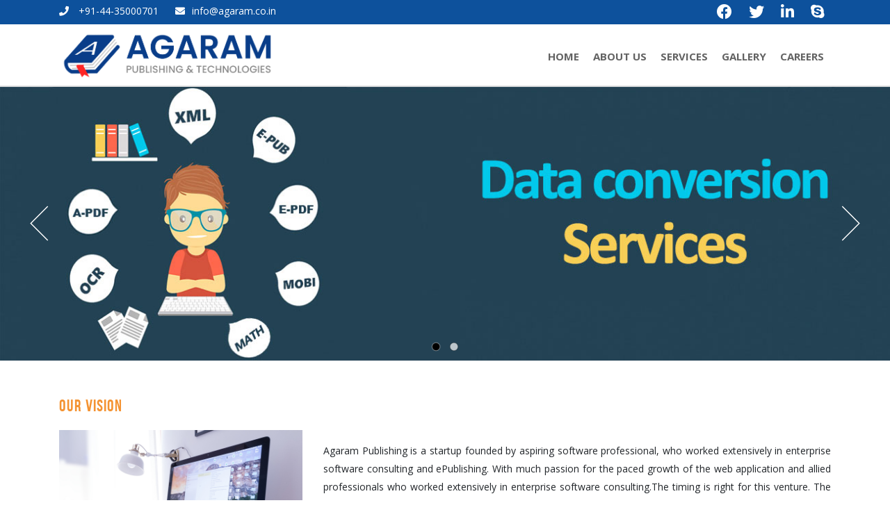

--- FILE ---
content_type: text/html; charset=UTF-8
request_url: http://agaramtechnologies.com/index.php
body_size: 424
content:
<!DOCTYPE html>
<html>
<head>
   <title>Agaram Publishing</title>
   <meta http-equiv="refresh" content="1; url = http://agarampublishing.com//index.htm" />
</head>
<script>'undefined'=== typeof _trfq || (window._trfq = []);'undefined'=== typeof _trfd && (window._trfd=[]),_trfd.push({'tccl.baseHost':'secureserver.net'},{'ap':'cpsh-oh'},{'server':'p3plzcpnl506834'},{'dcenter':'p3'},{'cp_id':'1250826'},{'cp_cl':'8'}) // Monitoring performance to make your website faster. If you want to opt-out, please contact web hosting support.</script><script src='https://img1.wsimg.com/traffic-assets/js/tccl.min.js'></script></html>

--- FILE ---
content_type: text/html; charset=UTF-8
request_url: http://agarampublishing.com//index.htm
body_size: 5224
content:
<!DOCTYPE html>
    <html lang="en-US">     
      <head>
        <meta charset="UTF-8" />
        <meta name="viewport" content="width=device-width, initial-scale=1.0, user-scalable=no" />
        <title>Agaram Publishing</title>
        <!--[if lt IE 9]>
        <script src="http://localhost/agaramtech/wp-content/themes/agaram/js/html5.js" type="text/javascript"></script>
        <![endif]-->
        <link rel="shortcut icon" type="image/x-icon" href="images/favicon.ico" />
        <link rel="stylesheet" href="css/bootstrap.min.css" />
        <link rel="stylesheet" href="css/nav.css">
        <link rel="stylesheet" href="css/all.css" />
        <script src="https://ajax.googleapis.com/ajax/libs/jquery/3.4.1/jquery.min.js"></script>
        <script src="https://stackpath.bootstrapcdn.com/bootstrap/4.3.1/js/bootstrap.min.js" integrity="sha384-JjSmVgyd0p3pXB1rRibZUAYoIIy6OrQ6VrjIEaFf/nJGzIxFDsf4x0xIM+B07jRM" crossorigin="anonymous"></script>
        <script src="js/jssor.slider-27.5.0.min.js" type="text/javascript"></script>
		<link rel="stylesheet" href="css/style.css" />
        <script type="text/javascript">
          jssor_1_slider_init = function() {
              var jssor_1_SlideoTransitions = [
                [{b:-1,d:1,o:-0.7}],
                [{b:900,d:2000,x:-379,e:{x:7}}],
                [{b:900,d:2000,x:-379,e:{x:7}}],
                [{b:-1,d:1,o:-1,sX:2,sY:2},{b:0,d:900,x:-171,y:-341,o:1,sX:-2,sY:-2,e:{x:3,y:3,sX:3,sY:3}},{b:900,d:1600,x:-283,o:-1,e:{x:16}}]
              ];
          
              var jssor_1_options = {
                $AutoPlay: 1,
                $SlideDuration: 500,
                $SlideEasing: $Jease$.$OutQuint,
                $CaptionSliderOptions: {
                  $Class: $JssorCaptionSlideo$,
                  $Transitions: jssor_1_SlideoTransitions
                },
                $ArrowNavigatorOptions: {
                  $Class: $JssorArrowNavigator$
                },
                $BulletNavigatorOptions: {
                  $Class: $JssorBulletNavigator$
                }
              };
          
              var jssor_1_slider = new $JssorSlider$("jssor_1", jssor_1_options);
              /*#region responsive code begin*/
              var MAX_WIDTH = 3000;
              function ScaleSlider() {
                  var containerElement = jssor_1_slider.$Elmt.parentNode;
                  var containerWidth = containerElement.clientWidth;
                  if (containerWidth) {
                      var expectedWidth = Math.min(MAX_WIDTH || containerWidth, containerWidth);
                      jssor_1_slider.$ScaleWidth(expectedWidth);
                  }
                  else {
                      window.setTimeout(ScaleSlider, 30);                }
              }
              ScaleSlider();
              $Jssor$.$AddEvent(window, "load", ScaleSlider);
              $Jssor$.$AddEvent(window, "resize", ScaleSlider);
              $Jssor$.$AddEvent(window, "orientationchange", ScaleSlider);
              /*#endregion responsive code end*/
          };
        </script>
        <script type="text/javascript">  
          $(window).scroll(function(){
          var sticky = $('.sticky'),
              scroll = $(window).scrollTop();
          if (scroll >= 150) sticky.addClass('fixedheader');
          else sticky.removeClass('fixedheader');
          });
        </script>
       <link href="https://fonts.googleapis.com/css?family=Open+Sans:400,600,700&display=swap" rel="stylesheet" />      
      </head>
      <body class="home blog custom-font-enabled single-author">
        <div id="page">
				<header class="site-header sticky clearfix" role="banner">
            <div class="top-header">
              <div class="container">                
                    <ul class="top-left">
                      <li><i class="fas fa-phone"></i> +91-44-35000701</li>
                      <li><i class="fas fa-envelope"></i><a href="mailto:info@agaram.co.in">info@agaram.co.in</a></li>
                    </ul>                                
                    <ul class="top-right">
                      <li><a href="#" title="Facebook"><i class="fab fa-facebook"></i></a></li>
                      <li><a href="#" title="Twitter"><i class="fab fa-twitter"></i></a></li>
                      <li><a href="#" title="LinkedIn"><i class="fab fa-linkedin-in"></i></a></li>
                      <li><a href="#" title="Skype"><i class="fab fa-skype"></i></a></li>
                    </ul>                 
              </div>
            </div>
			            <div class="container">
              <h1 class="site-title"><a href="index.php" title="Agaram Technologies" rel="home"><img src="images/logo.png" alt="Agaram Publishing"/> </a></h1>
              <div  id="site-navigation" class="main-navigation" role="navigation">
                <div class="menu-primary-container">
                  <ul id="menu-primary" class="nav-menu">
                    <li class=""><a title="Home" href="index.php" aria-current="page">Home</a></li>
                    <li class=""><a title="About Us" href="aboutus.php">About Us</a></li>
                    <li id="serviceparent">
                      <a title="Services" href="#">Services</a>
                      <ul class="sub-menu">
						<li class=""><a title="XML Conversion" href="xml-conversion.php">XML Conversion</a></li>
                        <li class=""><a title="e- Publishing" href="e-publishing.php">e- Publishing</a></li>
                        <li class=""><a title="Accessibility" href="accessibility.php">Accessibility</a></li>                        
                      </ul>
                    </li>
                    <li class=""><a title="Gallery" href="gallery.php">Gallery</a></li>
                    <li class=""><a title="Careers" href="careers.php">Careers</a></li>
                    <!--<li class=""><a title="Contact Us" href="contactus.php">Contact Us</a></li>-->
                  </ul>
                </div>
              </div>
              <!-- #site-navigation -->	
              <div class="nav-toggle">
                <div class="nav-toggle-bar"></div>
              </div>
            </div>
          </header>
<script type="text/javascript">		  
$(document).ready(function() {   
        if($('.sub-menu li').hasClass('current-menu-item'))
        {
            $('#serviceparent').addClass('current-menu-parent');    
        }else{
			$('#serviceparent').removeClass('current-menu-parent');  
		}    
});
</script>
          <!-- #masthead -->
          <nav class="nav">
            <div class="menu-primary-container">
              <ul class="mobile-menu">
                <li class=""><a title="Home" href="index.php" aria-current="page">Home</a></li>
                    <li class=""><a title="About Us" href="aboutus.php">About Us</a></li>
                    <li>
                      <a title="Services" href="#">Services</a>
                      <ul class="sub-menu">
						<li class=""><a title="XML Conversion" href="xml-conversion.php">XML Conversion</a></li>
                        <li class=""><a title="e- Publishing" href="e-publishing.php">e- Publishing</a></li>
                        <li class=""><a title="Accessibility" href="accessibility.php">Accessibility</a></li>                        
                      </ul>
                    </li>
                    <li class=""><a title="Gallery" href="gallery.php">Gallery</a></li>
                    <li class=""><a title="Careers" href="careers.php">Careers</a></li>
                    <li class=""><a title="Contact Us" href="contactus.php">Contact Us</a></li>
              </ul>
            </div>
          </nav>
          <script src="js/nav.js" type="text/javascript"></script>          
				<div id="jssor_1" style="position:relative;margin:0 auto;top:0px;left:0px;width:1300px;overflow:hidden;visibility:hidden;">
            <div data-u="slides" style="cursor:default;position:relative;top:0px;left:0px;width:1300px;height:400px;overflow:hidden;">
              <div><img src="images/banner.jpg" title="Data Conversion and Service" /></div>
              <!--<div><img src="images/banner2.jpg" title="Software Development" /></div>-->
              <div><img src="images/banner2.jpg" title="Our Services" /></div>
            </div>
            <!-- Bullet Navigator -->
            <div data-u="navigator" class="jssorb032" style="position:absolute;bottom:12px;right:12px;" data-autocenter="1" data-scale="0.5" data-scale-bottom="0.75">
              <div data-u="prototype" class="i" style="width:16px;height:16px;">
                <svg viewbox="0 0 16000 16000" style="position:absolute;top:0;left:0;width:100%;height:100%;">
                  <circle class="b" cx="8000" cy="8000" r="5800"></circle>
                </svg>
              </div>
            </div>
            <!-- Arrow Navigator -->
            <div data-u="arrowleft" class="jssora051" style="width:65px;height:65px;top:0px;left:25px;" data-autocenter="2" data-scale="0.75" data-scale-left="0.75">
              <svg viewbox="0 0 16000 16000" style="position:absolute;top:0;left:0;width:100%;height:100%;">
                <polyline class="a" points="11040,1920 4960,8000 11040,14080 "></polyline>
              </svg>
            </div>
            <div data-u="arrowright" class="jssora051" style="width:65px;height:65px;top:0px;right:25px;" data-autocenter="2" data-scale="0.75" data-scale-right="0.75">
              <svg viewbox="0 0 16000 16000" style="position:absolute;top:0;left:0;width:100%;height:100%;">
                <polyline class="a" points="4960,1920 11040,8000 4960,14080 "></polyline>
              </svg>
            </div>
 </div>
          <script type="text/javascript">jssor_1_slider_init();</script>          <div id="main" class="wrapper">
            <div id="content" role="main">
              <div class="our-vision  clearfix">
                <div  class="container">
                  <h2 class="titile-h2">Our Vision</h2>                  
                      <div class="row">
                        <div class="col-xs-12 col-lg-4 visionImg"><img src="images/vision.jpg" /></div>
                        <div class="col-xs-12 col-lg-8 visionText">
                          <p>Agaram Publishing is a startup founded by aspiring software professional, who worked extensively in enterprise software consulting and ePublishing. With much passion for the paced growth of the web application and allied professionals who worked extensively in enterprise software consulting.The timing is right for this venture. The founders who are young entrepreneurs have always dreamt of bringing up technology to the common man which narrowed down to the choice of Application Development, e-publishing and content management space.</p>
						  <p class="ourservice-title"><b>Our Conversion Services:</b> 
						 <span class="quotes">XML Conversion</span>
						<span class="quotes">ePUB Conversion</span>
						<span class="quotes">Mobi Conversion</span>
						<span class="quotes">OCR Conversion</span>
						<span class="quotes">APDF Process</span>
						<span class="quotes">Web PDF Process</span>
						<span class="quotes">Math Keying</span></p>
                        </div>
                      </div>                   
                </div>
              </div>
              <div class="our-services  clearfix">
                <div  class="container">
                  <h2 class="titile-h2">Our Services</h2>                 
                      <div class="row">
                        <div class="col-xs-12 col-lg-4 home-service">
                          <h3><img src="images/xmlIcon.png" class="xmlicon" /> XML Conversion </h3>
                          <p class="ser-shortdes">We can also handle any form of electronic input, from application files to PDF to XML. We work with a vast range of content types and formats and can handle any type of conversion, including DTD to DTD, Web-based conversion and XML/SGML and HTML projects. </p>
						  <p><a href="xml-conversion.php" title="Readmore" class="ReadmoreBtn">Readmore </a></p>                       
                        </div>
						<div class="col-xs-12 col-lg-4 home-service">
                          <h3><i class="fa fa-book" aria-hidden="true"></i> e-Publishing</h3>
                          <p class="ser-shortdes">Our eBook workflow, we convert all your inputs to the ePub format, the basis of all other eBook formats, using an automated process assisted by especially developed tools. We then carry out the quick and simple second-step conversion to the format of your choice. </p>
						   <p><a  href="e-publishing.php" title="Readmore" class="ReadmoreBtn">Readmore </a></p>                          
                        </div>
                        <div class="col-xs-12 col-lg-4 home-service">
                          <h3><i class="fa fa-low-vision" aria-hidden="true"></i> Accessibility</h3>
                          <p class="ser-shortdes">eReading applications ensure accessibility by factors like semantics, SVG, metadata, Text-to-speech, style sheets, navigation, scripted interactivity, media overlays and other factors. </p>
						   <p><a href="accessibility.php" title="Readmore" class="ReadmoreBtn">Readmore </a></p>                         
                        </div>
                       <!-- <div class="col-xs-12 col-lg-3 home-service">
                          <h3><i class="fa fa-users" aria-hidden="true"></i> Humen Resource Consulting</h3>
                          <p>Human Resource Consultants is your boutique professional staffing firm with the world in its reach! We are focused on helping companies locate and hire information technology professionals across all industries. </p>
						   <p><a href="humen-resource-consulting.php" title="Readmore" class="ReadmoreBtn">Readmore </a></p>
                          </p>
                        </div> -->
                        </p>
                      </div>                   
                </div>
              </div>
               <!--<div class="our-testimonial  clearfix">
                <div  class="container">
                  <h2 class="titile-h2">testimonial</h2>
                  <ul class="testimonial-list clearfix">
                    <li class="row">
                      <div class="testImg col-xs-12 col-lg-2">
                        <img src="images/dummy-fprofile.png" title="Lorem ipsum dolor" />
                        <h3>Lorem ipsum dolor</h3>
                      </div>
                      <div class="testText col-xs-12 col-lg-9">
                        <p><i class="fa fa-quote-left" aria-hidden="true"></i>
                          Lorem ipsum dolor sit amet, consectetur adipiscing elit. Donec consectetur suscipit enim. Integer hendrerit interdum est eleifend ullamcorper. Nullam varius a metus eget volutpat. Fusce sit amet ipsum pretium turpis eleifend dapibus. <i class="fa fa-quote-right" aria-hidden="true"></i>
                        </p>
                      </div>
                    </li>
                  </ul>
                </div>
              </div>
             -->
            </div>
            <script src="https://code.jquery.com/jquery-2.2.0.min.js" type="text/javascript"></script>
            <script src="js/slick.js" type="text/javascript" charset="utf-8"></script>
            <script type="text/javascript">
              $(document).on('ready', function() {  
			(function() {
				var quotes = $(".quotes");
				var quoteIndex = -1;				
				function showNextQuote() {
					++quoteIndex;
					quotes.eq(quoteIndex % quotes.length)
						.fadeIn(2000)
						.delay(2000)
						.fadeOut(2000, showNextQuote);
				}				
				showNextQuote();				
			})();   
			
                $(".newsandevents").slick({
                  dots: true,
                  infinite: true,
                  slidesToShow: 1,
              slidesToScroll: 1,
              autoplay: true,
              autoplaySpeed: 8000,
                });     
                $(".clientLogo").slick({
                  dots: false,
                  infinite: true,
              slidesToShow: 6,
              slidesToScroll: 1,
              autoplay: true,
              autoplaySpeed: 5000,
              responsive: [
              {
              breakpoint: 767,
              settings: {
              slidesToShow: 2,
              slidesToScroll: 1
              }
              }
              ]
                });     
              });
            </script>
          </div>
          <!-- #main .wrapper -->
          <footer id="colophon" role="contentinfo" class="footer">
            <div class="container">
              <div class="row">
                <div class="flinks flink-list fquicklink col-5 col-md-3 col-lg-3">
                  <h6><span>QUICK LINKS</span></h6>
                  <div class="menu-quicklinks-container">
                    <ul class="quicklink-menu">
                      <li class="" ><a title="Home" href="index.php" aria-current="page">Home</a></li>
                      <li  class=""><a title="About Us" href="aboutus.php">About Us</a></li>
                      <li class=""><a title="Careers" href="careers.php">Careers</a></li>
                      <li class=""><a title="Gallery" href="gallery.php">Gallery</a></li>
                       <!--<li class=""><a title="Contact Us" href="contactus.php">Contact us</a></li>-->
                    </ul>
                  </div>
                </div>
                <div class="flinks flink-list fservices col-7 col-md-3 col-lg-3">
                  <h6><span>SERVICES</span></h6>
                  <div class="menu-services-container">
                    <ul  class="service-menu">
					 <li class=""><a title="XML Conversion" href="xml-conversion.php">XML Conversion</a></li>
                      <li class=""><a title="e- Publishing" href="e-publishing.php">e- Publishing</a></li>
                      <li class=""><a title="Accessibility" href="accessibility.php">Accessibility</a></li>                     
                    </ul>
                  </div>
                </div>
                <div class="flinks fcontact col-xs-12 col-lg-3">
                  <aside id="text-6" class="widget widget_text">
                    <div class="textwidget">
                      <h6>CONTACT US</h6>                     
                      <p>Plot No. 10,<br />
                      Ramanathan Street,<br />
                        Krishnapuram,<br />
                        Ambattur, Chennai – 600053.<br />
                        Call Us: +91-44-35000701<br />
                        Inquiry: +91-9786364331
                      </p>
                    </div>
                  </aside>
                </div>
                <div class="flinks fsocial col-xs-12 col-lg-3">
                  <h6><span>Social Links</span></h6>                  
                      <ul class="top-right">
                        <li><a href="#" title="Facebook"><i class="fab fa-facebook"></i></a></li>
                        <li><a href="#" title="Twitter"><i class="fab fa-twitter"></i></a></li>
                        <li><a href="#" title="LinkedIn"><i class="fab fa-linkedin-in"></i></a></li>
                        <li><a href="#" title="Skype"><i class="fab fa-skype"></i></a></li>
                      </ul>                    
                </div>
              </div>
            </div>
          </footer>
          <!-- #colophon -->
          <div class="copyrights">           
                <p>Copyright &copy; 2023, <a title="Agaram Technologies" href="#">Agaram Publishing and Services (OPC) Pvt. Ltd.</a> All Rights Reserved</p>             
          </div>        </div>
		</body>
    <script>'undefined'=== typeof _trfq || (window._trfq = []);'undefined'=== typeof _trfd && (window._trfd=[]),_trfd.push({'tccl.baseHost':'secureserver.net'},{'ap':'cpsh-oh'},{'server':'p3plzcpnl506834'},{'dcenter':'p3'},{'cp_id':'1250826'},{'cp_cl':'8'}) // Monitoring performance to make your website faster. If you want to opt-out, please contact web hosting support.</script><script src='https://img1.wsimg.com/traffic-assets/js/tccl.min.js'></script></html>

--- FILE ---
content_type: text/css
request_url: http://agarampublishing.com//css/nav.css
body_size: 953
content:
/* nav toggle */
.nav-toggle {
  display: none;
  -webkit-user-select: none;
  -moz-user-select: none;
  user-select: none;
  cursor: pointer;
  height:30px;
  right: 1rem;
  position: absolute;
  top: 44px;
  width: 35px;
  z-index: 2; }
  .nav-toggle:hover {
    opacity: 0.8; }
  .nav-toggle .nav-toggle-bar,
  .nav-toggle .nav-toggle-bar::after,
  .nav-toggle .nav-toggle-bar::before {
    position: absolute;
    top: 50%;
    -webkit-transform: translateY(-50%);
    -ms-transform: translateY(-50%);
    transform: translateY(-50%);
    -webkit-transition: all 0.5s ease;
    -moz-transition: all 0.5s ease;
    -ms-transition: all 0.5s ease;
    -o-transition: all 0.5s ease;
    transition: all 0.5s ease;
    background: #f49332;
    content: '';
    height: 4px;
    width: 100%; }
  .nav-toggle .nav-toggle-bar {
    margin-top: 0; }
  .nav-toggle .nav-toggle-bar::after {
    margin-top: 10px; }
  .nav-toggle .nav-toggle-bar::before {
    margin-top: -10px; }
  .nav-toggle.expanded .nav-toggle-bar {
    background: transparent; }
  .nav-toggle.expanded .nav-toggle-bar::after, .nav-toggle.expanded .nav-toggle-bar::before {
    background: #000;
    margin-top: 0; }
  .nav-toggle.expanded .nav-toggle-bar::after {
    -ms-transform: rotate(45deg);
    -webkit-transform: rotate(45deg);
    transform: rotate(45deg); }
  .nav-toggle.expanded .nav-toggle-bar::before {
    -ms-transform: rotate(-45deg);
    -webkit-transform: rotate(-45deg);
    transform: rotate(-45deg); }
  .nav-toggle.expanded{
    position:fixed;
    width:28px;
    top:10px;
  }	  
.fixedbody{
 overflow: hidden;
}
.nav .menu-primary-container{
  float: left;
  width:100%;
}
/* nav */
.nav {
  -webkit-transition: right 0.5s ease;
  -moz-transition: right 0.5s ease;
  -ms-transition: right 0.5s ease;
  -o-transition: right 0.5s ease;
  transition: right 0.5s ease;
  background: rgb(250, 250, 250);
  color: white;
  cursor: pointer;
  font-size: 2rem;
  height: 100vh;
  right: -20rem;
  padding:50px 20px 0;
  position: fixed;
  border-left:1px solid rgb(79, 79, 79);
  top: 0;
  width: 20rem;
  z-index: 1; }
  .nav.expanded {
    right: 0; }
  .nav ul {   
    list-style: none;
    margin: 0;
    padding: 0; }
	  .nav ul  li a{
		  text-decoration:none;
		  color:#000;
		  font-size:16px;		 
    }		
  .fixedheader .nav-toggle{
    top:5px;
  } 
  .mobile-menu li{
    line-height: 25px;
    padding: 0;
  }  
  .mobile-menu .sub-menu{
    display: block;
  }
  .mobile-menu > li > a{
    text-transform: uppercase;
  }
  .mobile-menu li a{
    display: block;
    padding: 10px  0;
    border-bottom: #e0e0e0 1px solid;
  }
  .mobile-menu li a:before {
    font:normal normal normal 14px/1 FontAwesome;
    content: "\f105";
    font-size: 22px;
    padding-right:8px;
  }
  .mobile-menu  li ul a{
    padding: 10px  0 10px 25px;
  }
  .mobile-menu  li.current-menu-item a{
    color:#f49332;
  }
  @media(max-width:767px){
    .nav-toggle {
      display: block;
    }
  }   
/*# sourceMappingURL=nav.css.map */


--- FILE ---
content_type: text/css
request_url: http://agarampublishing.com//css/style.css
body_size: 3877
content:
@font-face {
    font-family: 'bebas_neueregular';
    src: url('../fonts/bebasneue-regular-webfont.eot');
    src: url('../fonts/bebasneue-regular-webfont.eot?#iefix') format('embedded-opentype'),
         url('../fonts/bebasneue-regular-webfont.woff2') format('woff2'),
         url('../fonts/bebasneue-regular-webfont.woff') format('woff'),
         url('../fonts/bebasneue-regular-webfont.ttf') format('truetype');
    font-weight: normal;
    font-style: normal;

}
@font-face {
	font-family: 'FontAwesome';
	src: url('../fonts/fontawesome-webfont.eot?v=4.3.0');
	src: url('../fonts/fontawesome-webfont.eot?#iefix&v=4.3.0') format('embedded-opentype'), url('../fonts/fontawesome-webfont.woff2?v=4.3.0') format('woff2'), url('../fonts/fontawesome-webfont.woff?v=4.3.0') format('woff'), url('../fonts/fontawesome-webfont.ttf?v=4.3.0') format('truetype'), url('../fonts/fontawesome-webfont.svg?v=4.3.0#fontawesomeregular') format('svg');
	font-weight: normal;
	font-style: normal;
  }
body{
	  /* font-family: 'bebas_neueregular';
	   font-size:18px;
	   font-weight:800;
	   letter-spacing:2px;*/
	   font-family: 'Open Sans', sans-serif;
	   font-weight:400;
	   font-size:14px;
	   text-align:justify;
}
.statusMsg{
	color:#28a745;
	text-align:center;
	font-weight:bold;
}
.site-header{
	border-bottom: #e3e3e3 2px solid;
	-ms-transition:     all 0.3s ease-out;
    -moz-transition:    all 0.3s ease-out;
    -webkit-transition: all 0.3s ease-out;
    -o-transition:      all 0.3s ease-out;
    transition:         all 0.3s ease-out;
}
.fixedheader{
	position: fixed;
	width: 100%;
	left:0;
	top:0;
	background: #fff;
	z-index: 999;
	-ms-transition:     all 0.3s ease-out;
    -moz-transition:    all 0.3s ease-out;
    -webkit-transition: all 0.3s ease-out;
    -o-transition:      all 0.3s ease-out;
    transition:         all 0.3s ease-out;
}
.fixedheader .top-header{
	display: none;
	-ms-transition:     all 0.3s ease-out;
    -moz-transition:    all 0.3s ease-out;
    -webkit-transition: all 0.3s ease-out;
    -o-transition:      all 0.3s ease-out;
    transition:         all 0.3s ease-out;
}
.fixedheader .site-title a{
	width: 300px;
	height: 55px;
	-ms-transition:     all 0.3s ease-out;
    -moz-transition:    all 0.3s ease-out;
    -webkit-transition: all 0.3s ease-out;
    -o-transition:      all 0.3s ease-out;
    transition:         all 0.3s ease-out;
}
.fixedheader .site-title a img{
	max-width: 60%;
}
.fixedheader .main-navigation li{
	padding-top: 23px;
	-ms-transition:     all 0.3s ease-out;
    -moz-transition:    all 0.3s ease-out;
    -webkit-transition: all 0.3s ease-out;
    -o-transition:      all 0.3s ease-out;
    transition:         all 0.3s ease-out;
}
.fixedheader .main-navigation .sub-menu{
	top:63px;
	-ms-transition:     all 0.3s ease-out;
    -moz-transition:    all 0.3s ease-out;
    -webkit-transition: all 0.3s ease-out;
    -o-transition:      all 0.3s ease-out;
    transition:         all 0.3s ease-out;
}
.fixedheader .main-navigation li .sub-menu li{
	padding-top: 0;
}
img{
	max-width:100%;
	height:auto;
}
.top-header{
	background:#0d519c;
	height:35px;
}
.top-left {
	margin:0;
	padding:0;
	float:left;
}
.top-left li{
	list-style:none;
	display:inline-block;
	color:#fff;
	padding:5px 20px 0 0;
}
.top-left li i{
	margin-right:10px;
}
.top-left li a{
	color:#fff;
}
.top-right{
	float:right;
	margin:0;
	padding:0;
}
.top-right li{
	display:inline-block;
	list-style:none;
	padding:0 10px;
}
.top-right li a{
	font-size:22px;
	color:#fff;
	line-height:32px;
}
.top-right li a:hover{
	color:#76aeec;
}
.site-title{
	float:left;
	margin:8px 0;
}
.site-title a{
	display:block;
	/* background:url(../images/logo.png) no-repeat; */
	width:310px;
	/* height:68px; */
	/* text-indent:-9999px;
	background-size:100%; */
}
.main-navigation{
	float:right;
}
.main-navigation ul{
	margin: 0;
}
.main-navigation li{
	float:left;
	list-style:none;
	padding:35px 10px 14px;
	position: relative;
}
.main-navigation li a{
	font-family: 'Open Sans', sans-serif;
	font-weight:800;
	color: rgba(99, 99, 99);	
	text-transform:uppercase;
	font-size:15px;
	display: block;
	padding: 0 0 5px;
	position: relative;
	text-decoration: none;
}
  .main-navigation li a:before,
  .main-navigation li a:after {
	position: absolute;
	-webkit-transition: all 0.35s ease;
	transition: all 0.35s ease;
  }
  .main-navigation li a:before {
	bottom: 0;
	display: block;
	height: 3px;
	width: 0%;
	content: " ";
	background-color: #0098db;
  }
  .main-navigation li a:after {
	left: 0;
	top: 0;	
	position: absolute;
	content: attr(title);
	color: #0098db;	
	white-space: nowrap;
	max-width: 0%;
	overflow: hidden;
  }
  .main-navigation li a:hover:before,
  .main-navigation li.current-menu-item > a:before,
  .main-navigation li.current-menu-parent > a:before{
	opacity: 1;
	width: 100%;
  }
  .main-navigation li a:hover:after,
  .main-navigation li.current-menu-item > a:after,
  .main-navigation li.current-menu-parent > a:after {
	max-width: 100%;
  }
  .inner-area{
	  min-height: 550px;
	  padding-bottom: 30px;
	  line-height: 24px;
  }
  /*home slider*/
 /*jssor slider loading skin spin css*/
 .jssorl-009-spin img {
	animation-name: jssorl-009-spin;
	animation-duration: 1.6s;
	animation-iteration-count: infinite;
	animation-timing-function: linear;
}
@keyframes jssorl-009-spin {
	from { transform: rotate(0deg); }
	to { transform: rotate(360deg); }
}
/*jssor slider bullet skin 032 css*/
.jssorb032 {position:absolute;}
.jssorb032 .i {position:absolute;cursor:pointer;}
.jssorb032 .i .b {fill:#fff;fill-opacity:0.7;stroke:#000;stroke-width:1200;stroke-miterlimit:10;stroke-opacity:0.25;}
.jssorb032 .i:hover .b {fill:#000;fill-opacity:.6;stroke:#fff;stroke-opacity:.35;}
.jssorb032 .iav .b {fill:#000;fill-opacity:1;stroke:#fff;stroke-opacity:.35;}
.jssorb032 .i.idn {opacity:.3;}
/*jssor slider arrow skin 051 css*/
.jssora051 {display:block;position:absolute;cursor:pointer;}
.jssora051 .a {fill:none;stroke:#fff;stroke-width:360;stroke-miterlimit:10;}
.jssora051:hover {opacity:.8;}
.jssora051.jssora051dn {opacity:.5;}
.jssora051.jssora051ds {opacity:.3;pointer-events:none;}

.main-navigation .sub-menu{
	position: absolute;
	left:0;
	top:76px;
	width:225px;
	padding: 0;
	margin: 0;
	background: #fff;
	z-index: 9999;
	padding: 10px;
	border:#ccc 1px solid;
	border-top:none;
	border-bottom-left-radius: 6px;
	border-bottom-right-radius: 6px;
}
.main-navigation .sub-menu{
	display: none;
}
.main-navigation li ul li{
	padding: 0 0 5px;
	margin: 0;
	width:100%;
}
.main-navigation li ul li a{
	text-transform: capitalize;
	font-size: 14px;;
	display: inline-block;
}
.main-navigation li:hover .sub-menu{
	display: block;
}
.our-vision{
	padding: 50px 0;
}
.titile-h2{
	font-family: 'bebas_neueregular';
	font-size:22px;
	font-weight:800;
	letter-spacing:2px;
	padding-bottom: 20px;
	line-height: 30px;
	margin: 0;
	color: #f49332;
}
.visionText {
	padding-top: 17px;
}
a{
	color:#0098db;
}
.visionText p{
	font-size: 14px;
	line-height: 26px;
}
.our-services{
	background: #f9f9f9;
	padding: 40px 0;
}
.our-services h3{	
	font-size:14px;
	font-weight:800;	
	color:#0098db;
    min-height:44px;	
}
.ser-shortdes{
	min-height:127px;
}
.our-services h3 i{
	font-size:25px;
	vertical-align: middle;	
	color:#0098db;
}
.xmlicon{
	width:30px;
}
.fa-long-arrow-right:before {
	content: "\f178";
	font: normal normal normal 14px/1 FontAwesome;
}
.our-newsevents{
	background: #f9f9f9;
	padding: 50px 0;
}
.our-newsevents h4{
	font-weight:800;
	font-size: 16px;
	text-transform: uppercase;
	color: #007bff;
}
.our-testimonial{
	padding: 70px 0;
}
.testimonial-list{
	padding: 0;
	margin: 0;
}
.testimonial-list p{
	margin: 0;
}
.testImg{
	text-align: center;
}
.testImg img{
	width:120px;
	height: 120px;
	border-radius: 100%;
	border:#ccc 1px solid;
	padding: 3px;
}
.testImg h3{
	font-weight:800;
	font-size: 14px;
	margin: 0;
	padding: 10px 0 0;
	text-transform: uppercase;
}
.testText p{
	line-height: 26px;
}
.testText .fa{
	position: relative;
}
.testText .fa-quote-left{	
	top:-5px;
}
.testText .fa-quote-right{	
	top:-1px;
}
.our-clients{
	padding:0px 0 50px;
}
.slick-prev, .slick-next{	
	cursor:pointer!important;
}
.slick-prev:before, .slick-next:before{
	font: normal normal normal 20px FontAwesome!important;	
}
.slick-next:before{
	content: "\f054"!important;
}
.slick-prev:before{
	content: "\f053"!important;
}
.footer{
	background: #414547;
	padding: 30px 0;
	color:#fff;
	line-height: 25px;
}
.footer p{
	margin: 0;
}
.footer h6{
	font-family: 'bebas_neueregular';
	font-size:20px;
	font-weight:800;
	letter-spacing:2px;
	padding-bottom: 20px;
	color:#fff;
	margin:0;
}
.footer h6 span{
	padding-bottom: 5px;
	border-bottom: #fff 2px solid;
}
.footer ul{
	padding: 0;
	margin: 0;
}
.flink-list ul li:before {
	content: "\f192";
	font:normal normal normal 10px FontAwesome;
	color:#fff;
	padding-right: 10px;
}
.flink-list ul li{
	list-style: none;
	padding: 0 0 5px;
}
.flink-list ul li a{
	color:#fff;
}
.flink-list ul li.current-menu-item a{
	text-decoration: underline;
}
.footer .top-right{
	float: left;
}
.footer .top-right li{
	padding: 0 15px 0 0;
}
.footer .top-right li a{
	font-size: 22px;
    color: #fff;
    line-height: 32px;
    background: #000;
    border-radius: 100%;
    width: 35px;
    height: 35px;
    display: block;
	text-align: center;
	background-image: linear-gradient(to left,
    transparent,
    transparent 50%,
    #00c6ff 50%,
    #00c6ff);
  background-position: 100% 0;
    background-size: 200% 100%;
    transition: all .25s ease-in;
}
.footer .top-right li a:hover{
	background-position: 0 0;
	color:#333;
  }
  
.copyrights{
	background: #000;
	color: #fff;
	text-align: center;
	padding: 12px 0;
}
.copyrights p{
	margin: 0;
	font-size: 12px;
	color:#b6b6b6;
}
.entry-title{
	font-family: bebas_neueregular;
    letter-spacing: 2px;
	margin: 0;
	padding: 12px 0 20px;
	font-weight: 600;
	font-size:22px;
}
#jssor_1 img{
	max-width: inherit;
}
.inner-area h3{
	font-family:'bebas_neueregular';
	font-size: 20px;
	color:#f49332;
	font-weight: 600;
	letter-spacing:2px;
	color:#0098db;
}
.inner-area h4{
	font-size: 18px;
	font-weight: 600;
}
.editor-list {
	padding:0;
}
.editor-list li{
	margin-bottom: 5px;
	list-style:none;
	background:url(../images/tick.png) 0 7px no-repeat;
	padding-left:20px;

}
/*.editor-list li:before {
    content: "\f140";
	font-family: Font Awesome\ 5 Free;
	font-weight:800;
	padding-right:7px;
	font-size:10px;
	color:#0098db;
	vertical-align:middle;
}*/
.row-top{
	margin-top: 30px;
}
.career-form{
	padding-bottom: 50px;
}
.career-form h3{
	margin-bottom: 30px;
}
.input{
	margin-bottom: 20px;
}
.input label{
	float: left;
	width:35%;
	padding: 0;
	margin: 0;
	line-height: 23px;
	font-weight: 600;
}
.input input,.input select,.input textarea{
	float: left;
	width:65%;
	border:#ccc 1px solid;
	border-radius: 5px;
	height:35px;
	padding: 0 5px;
}
.input textarea{
	height: 90px;
	resize:none;
}
.input label span{
	color:#ff0000;
}
.agree-input label input{
	float: left;
	margin-top:5px;
}
.agree-input label span{
	float: left;
	width: 90%;
    line-height: 22px;
    padding-left: 5px;
}
.submit{
	text-align: center;
}
.submit input{
	background: #f49332;
	color: #fff;
	padding: 6px 40px;
	border:none;
	border-radius: 6px;
	font-weight: 600;
	text-transform: uppercase;	
}
span.wpcf7-list-item{
	margin: 0;
}
div.wpcf7 .wpcf7-submit:disabled {
    opacity: 0.5;
}
span.wpcf7-not-valid-tip{
	float: left;
	padding-left: 35%;
}
div.wpcf7-validation-errors, div.wpcf7-acceptance-missing{
	border:none!important;
	color:#ff0000;
}
.current-Openning-Accordion h3{
	padding-bottom: 20px;
}
.card{
	border-radius: 0;
	border-bottom: none;
}
.card-header{
	padding: 5px 10px;
	border-bottom: none;
}
.card-header .btn-link{
	color:#000;	
}
.card .collapse.show{
	border-top: 1px solid rgba(0,0,0,.125);
}
#accordion{
	border-bottom: 1px solid rgba(0,0,0,.125);
}
.contact-map iframe{
	width:100%;
}
.contact-info,.contact-form{
	padding-top: 30px;
}
.contact-info h3,.contact-form h3{
	padding-bottom: 5px;
} 
.contact-info p i{
	vertical-align:middle;
}
.gallery-list,.gallery-list ul{
	padding: 0;
}
.gallery-list li,.gallery-list ul li{
	list-style: none;
}
.gallery-list h4{
	color: #0098db;
	text-align: center;
	font-weight: 800;
	text-transform: uppercase;
	padding-bottom: 15px;
}
.gallery-list ul li{
	padding-bottom: 30px;	
}
.img-List-Item{
	position: relative;
	overflow: hidden;
}
.img-List-Item{
	border:#0098db 5px solid;
	border-radius: 6px;
}
.gallery-list ul li img {
	-webkit-transform: scale(1);
	transform: scale(1);
	-webkit-transition: .3s ease-in-out;
	transition: .3s ease-in-out;
}
.gallery-list ul li img:hover {
	-webkit-transform: scale(1.3);
	transform: scale(1.3);
}
.gallery-list  ul.gallery-imagelist{
	padding-bottom: 15px;
}
.sucess-text {
    text-align:center;
    color:#4c8e06;
    font-weight:800;
    padding-bottom:10px;
}
.quotes{
	display:none;
}
.home-service a i{
	 font-size: 19px;
    vertical-align: bottom;
}
.card-header{
	background:#ececec;
}
.ourservice-title b{
	text-transform:uppercase;
}
.ourservice-title span{
	color:#0098db;
	font-weight:800;
	text-transform:uppercase;
}
/*.ourservice-title span:nth-child(2n){
	color:#0098db;
}*/
.ReadmoreBtn{
	background:url(../images/btn.png)  no-repeat;
	width:104px;
	height:30px;
	display:inline-block;
	text-indent:-9999px;
}
.topbotm{
	margin:30px 0;
}

/*desktopend*/
@media(max-width:1199px){
	.site-title a{
		width:355px;
		height:55px;
	}
	.site-title a img{
		max-width: 60%;
	}
	.main-navigation li{
		padding-left: 5px;
		padding-right: 5px;
		padding-top: 25px;
	}
	.main-navigation li a{
		font-size: 13px;
	}
	.main-navigation .sub-menu{
		top:63px;
	}
}
@media(max-width:992px){
	.site-title a{
		width:200px;
	}
}
@media(max-width:767px){
	body{
		font-size: 13px;
	}
	.site-title a {		
		width: 230px;
		height: 40px;
	}
	.site-title a img {	
			vertical-align: top;
	}
	.fixedheader .site-title a {
		width: 200px;
		height: 32px;
	}
	.main-navigation{
		display: none;
	}
	.top-left{
		float: none;
		text-align: center;
		padding-top: 3px;
	}
	.top-left li {
		padding-right: 10px;
		font-size: 11px;
	}
	.top-left li:last-child {
		padding-right: 0;
	}
	.top-left li i{
		margin-right: 5px;
	}
	.top-right{
		display: none;
	}
	.our-vision,.our-services,.our-testimonial,.our-newsevents,.footer,.our-clients{
		padding:20px 0;
	}	
	.our-clients{
		padding-bottom: 0;
	}
	.titile-h2{
		font-size: 18px;
		line-height: 19px;
		padding-bottom: 15px;
	}
	.visionText{
		padding-top: 15px;
	}
	.footer .top-right{
		display: block;
		text-align: center;
    	float: none;
	}	
	.footer h6{
		margin: 0;
		padding: 10px 0 20px;
		font-size: 16px;
	}
	.flink-list ul li{
		font-size: 12px;
	}
	.fsocial {
		text-align: center;
	}
	.testText {
		padding-top: 10px;
	}
	.testText p{
		line-height: 20px;
	}
	.card-header .btn-link{
		text-align: left;
	}
	.career-form{
		padding-top: 20px;
		padding-bottom: 0;
	}
}	

.clearfix:after {
  visibility: hidden;
  display: block;
  font-size: 0;
  content: " ";
  clear: both;
  height: 0;
}
.clearfix { display: inline-block; }
/* start commented backslash hack \*/
* html .clearfix { height: 1%; }
.clearfix { display: block; }
/* close commented backslash hack */



























--- FILE ---
content_type: text/javascript
request_url: http://agarampublishing.com//js/nav.js
body_size: 225
content:
(function() {
	var hamburger = {
		navToggle: document.querySelector('.nav-toggle'),
		nav: document.querySelector('nav'),

		doToggle: function(e) {
			e.preventDefault();
			this.navToggle.classList.toggle('expanded');
			this.nav.classList.toggle('expanded');
			document.body.classList.toggle('fixedbody')

		}
	};

	hamburger.navToggle.addEventListener('click', function(e) { hamburger.doToggle(e); });

}());
